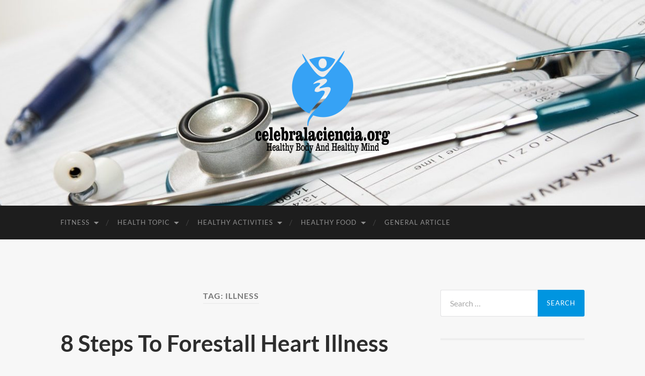

--- FILE ---
content_type: text/html; charset=UTF-8
request_url: https://www.celebralaciencia.org/tag/illness
body_size: 11651
content:
<!DOCTYPE html>

<html lang="en-US">

	<head>

		<meta http-equiv="content-type" content="text/html" charset="UTF-8" />
		<meta name="viewport" content="width=device-width, initial-scale=1.0" >

		<link rel="profile" href="https://gmpg.org/xfn/11">

		<meta name='robots' content='index, follow, max-image-preview:large, max-snippet:-1, max-video-preview:-1' />
	<style>img:is([sizes="auto" i], [sizes^="auto," i]) { contain-intrinsic-size: 3000px 1500px }</style>
	
	<!-- This site is optimized with the Yoast SEO plugin v26.7 - https://yoast.com/wordpress/plugins/seo/ -->
	<title>illness Archives - celebralaciencia.org</title>
	<link rel="canonical" href="https://www.celebralaciencia.org/tag/illness" />
	<meta property="og:locale" content="en_US" />
	<meta property="og:type" content="article" />
	<meta property="og:title" content="illness Archives - celebralaciencia.org" />
	<meta property="og:url" content="https://www.celebralaciencia.org/tag/illness" />
	<meta property="og:site_name" content="celebralaciencia.org" />
	<meta name="twitter:card" content="summary_large_image" />
	<script type="application/ld+json" class="yoast-schema-graph">{"@context":"https://schema.org","@graph":[{"@type":"CollectionPage","@id":"https://www.celebralaciencia.org/tag/illness","url":"https://www.celebralaciencia.org/tag/illness","name":"illness Archives - celebralaciencia.org","isPartOf":{"@id":"https://www.celebralaciencia.org/#website"},"breadcrumb":{"@id":"https://www.celebralaciencia.org/tag/illness#breadcrumb"},"inLanguage":"en-US"},{"@type":"BreadcrumbList","@id":"https://www.celebralaciencia.org/tag/illness#breadcrumb","itemListElement":[{"@type":"ListItem","position":1,"name":"Home","item":"https://www.celebralaciencia.org/"},{"@type":"ListItem","position":2,"name":"illness"}]},{"@type":"WebSite","@id":"https://www.celebralaciencia.org/#website","url":"https://www.celebralaciencia.org/","name":"celebralaciencia.org","description":"Healthy Body And Healthy Mind","publisher":{"@id":"https://www.celebralaciencia.org/#/schema/person/982992fbba6e6c8ae3df29397ab93157"},"potentialAction":[{"@type":"SearchAction","target":{"@type":"EntryPoint","urlTemplate":"https://www.celebralaciencia.org/?s={search_term_string}"},"query-input":{"@type":"PropertyValueSpecification","valueRequired":true,"valueName":"search_term_string"}}],"inLanguage":"en-US"},{"@type":["Person","Organization"],"@id":"https://www.celebralaciencia.org/#/schema/person/982992fbba6e6c8ae3df29397ab93157","name":"Author","image":{"@type":"ImageObject","inLanguage":"en-US","@id":"https://www.celebralaciencia.org/#/schema/person/image/","url":"https://www.celebralaciencia.org/wp-content/uploads/2022/04/62.png","contentUrl":"https://www.celebralaciencia.org/wp-content/uploads/2022/04/62.png","width":267,"height":204,"caption":"Author"},"logo":{"@id":"https://www.celebralaciencia.org/#/schema/person/image/"}}]}</script>
	<!-- / Yoast SEO plugin. -->


<link rel="alternate" type="application/rss+xml" title="celebralaciencia.org &raquo; Feed" href="https://www.celebralaciencia.org/feed" />
<link rel="alternate" type="application/rss+xml" title="celebralaciencia.org &raquo; illness Tag Feed" href="https://www.celebralaciencia.org/tag/illness/feed" />
<script type="text/javascript">
/* <![CDATA[ */
window._wpemojiSettings = {"baseUrl":"https:\/\/s.w.org\/images\/core\/emoji\/16.0.1\/72x72\/","ext":".png","svgUrl":"https:\/\/s.w.org\/images\/core\/emoji\/16.0.1\/svg\/","svgExt":".svg","source":{"concatemoji":"https:\/\/www.celebralaciencia.org\/wp-includes\/js\/wp-emoji-release.min.js?ver=aae38782a336a467e222e423c3dbb1ed"}};
/*! This file is auto-generated */
!function(s,n){var o,i,e;function c(e){try{var t={supportTests:e,timestamp:(new Date).valueOf()};sessionStorage.setItem(o,JSON.stringify(t))}catch(e){}}function p(e,t,n){e.clearRect(0,0,e.canvas.width,e.canvas.height),e.fillText(t,0,0);var t=new Uint32Array(e.getImageData(0,0,e.canvas.width,e.canvas.height).data),a=(e.clearRect(0,0,e.canvas.width,e.canvas.height),e.fillText(n,0,0),new Uint32Array(e.getImageData(0,0,e.canvas.width,e.canvas.height).data));return t.every(function(e,t){return e===a[t]})}function u(e,t){e.clearRect(0,0,e.canvas.width,e.canvas.height),e.fillText(t,0,0);for(var n=e.getImageData(16,16,1,1),a=0;a<n.data.length;a++)if(0!==n.data[a])return!1;return!0}function f(e,t,n,a){switch(t){case"flag":return n(e,"\ud83c\udff3\ufe0f\u200d\u26a7\ufe0f","\ud83c\udff3\ufe0f\u200b\u26a7\ufe0f")?!1:!n(e,"\ud83c\udde8\ud83c\uddf6","\ud83c\udde8\u200b\ud83c\uddf6")&&!n(e,"\ud83c\udff4\udb40\udc67\udb40\udc62\udb40\udc65\udb40\udc6e\udb40\udc67\udb40\udc7f","\ud83c\udff4\u200b\udb40\udc67\u200b\udb40\udc62\u200b\udb40\udc65\u200b\udb40\udc6e\u200b\udb40\udc67\u200b\udb40\udc7f");case"emoji":return!a(e,"\ud83e\udedf")}return!1}function g(e,t,n,a){var r="undefined"!=typeof WorkerGlobalScope&&self instanceof WorkerGlobalScope?new OffscreenCanvas(300,150):s.createElement("canvas"),o=r.getContext("2d",{willReadFrequently:!0}),i=(o.textBaseline="top",o.font="600 32px Arial",{});return e.forEach(function(e){i[e]=t(o,e,n,a)}),i}function t(e){var t=s.createElement("script");t.src=e,t.defer=!0,s.head.appendChild(t)}"undefined"!=typeof Promise&&(o="wpEmojiSettingsSupports",i=["flag","emoji"],n.supports={everything:!0,everythingExceptFlag:!0},e=new Promise(function(e){s.addEventListener("DOMContentLoaded",e,{once:!0})}),new Promise(function(t){var n=function(){try{var e=JSON.parse(sessionStorage.getItem(o));if("object"==typeof e&&"number"==typeof e.timestamp&&(new Date).valueOf()<e.timestamp+604800&&"object"==typeof e.supportTests)return e.supportTests}catch(e){}return null}();if(!n){if("undefined"!=typeof Worker&&"undefined"!=typeof OffscreenCanvas&&"undefined"!=typeof URL&&URL.createObjectURL&&"undefined"!=typeof Blob)try{var e="postMessage("+g.toString()+"("+[JSON.stringify(i),f.toString(),p.toString(),u.toString()].join(",")+"));",a=new Blob([e],{type:"text/javascript"}),r=new Worker(URL.createObjectURL(a),{name:"wpTestEmojiSupports"});return void(r.onmessage=function(e){c(n=e.data),r.terminate(),t(n)})}catch(e){}c(n=g(i,f,p,u))}t(n)}).then(function(e){for(var t in e)n.supports[t]=e[t],n.supports.everything=n.supports.everything&&n.supports[t],"flag"!==t&&(n.supports.everythingExceptFlag=n.supports.everythingExceptFlag&&n.supports[t]);n.supports.everythingExceptFlag=n.supports.everythingExceptFlag&&!n.supports.flag,n.DOMReady=!1,n.readyCallback=function(){n.DOMReady=!0}}).then(function(){return e}).then(function(){var e;n.supports.everything||(n.readyCallback(),(e=n.source||{}).concatemoji?t(e.concatemoji):e.wpemoji&&e.twemoji&&(t(e.twemoji),t(e.wpemoji)))}))}((window,document),window._wpemojiSettings);
/* ]]> */
</script>
<style id='wp-emoji-styles-inline-css' type='text/css'>

	img.wp-smiley, img.emoji {
		display: inline !important;
		border: none !important;
		box-shadow: none !important;
		height: 1em !important;
		width: 1em !important;
		margin: 0 0.07em !important;
		vertical-align: -0.1em !important;
		background: none !important;
		padding: 0 !important;
	}
</style>
<link rel='stylesheet' id='wp-block-library-css' href='https://www.celebralaciencia.org/wp-includes/css/dist/block-library/style.min.css?ver=aae38782a336a467e222e423c3dbb1ed' type='text/css' media='all' />
<style id='classic-theme-styles-inline-css' type='text/css'>
/*! This file is auto-generated */
.wp-block-button__link{color:#fff;background-color:#32373c;border-radius:9999px;box-shadow:none;text-decoration:none;padding:calc(.667em + 2px) calc(1.333em + 2px);font-size:1.125em}.wp-block-file__button{background:#32373c;color:#fff;text-decoration:none}
</style>
<style id='global-styles-inline-css' type='text/css'>
:root{--wp--preset--aspect-ratio--square: 1;--wp--preset--aspect-ratio--4-3: 4/3;--wp--preset--aspect-ratio--3-4: 3/4;--wp--preset--aspect-ratio--3-2: 3/2;--wp--preset--aspect-ratio--2-3: 2/3;--wp--preset--aspect-ratio--16-9: 16/9;--wp--preset--aspect-ratio--9-16: 9/16;--wp--preset--color--black: #000000;--wp--preset--color--cyan-bluish-gray: #abb8c3;--wp--preset--color--white: #fff;--wp--preset--color--pale-pink: #f78da7;--wp--preset--color--vivid-red: #cf2e2e;--wp--preset--color--luminous-vivid-orange: #ff6900;--wp--preset--color--luminous-vivid-amber: #fcb900;--wp--preset--color--light-green-cyan: #7bdcb5;--wp--preset--color--vivid-green-cyan: #00d084;--wp--preset--color--pale-cyan-blue: #8ed1fc;--wp--preset--color--vivid-cyan-blue: #0693e3;--wp--preset--color--vivid-purple: #9b51e0;--wp--preset--color--accent: #0095e0;--wp--preset--color--dark-gray: #444;--wp--preset--color--medium-gray: #666;--wp--preset--color--light-gray: #888;--wp--preset--gradient--vivid-cyan-blue-to-vivid-purple: linear-gradient(135deg,rgba(6,147,227,1) 0%,rgb(155,81,224) 100%);--wp--preset--gradient--light-green-cyan-to-vivid-green-cyan: linear-gradient(135deg,rgb(122,220,180) 0%,rgb(0,208,130) 100%);--wp--preset--gradient--luminous-vivid-amber-to-luminous-vivid-orange: linear-gradient(135deg,rgba(252,185,0,1) 0%,rgba(255,105,0,1) 100%);--wp--preset--gradient--luminous-vivid-orange-to-vivid-red: linear-gradient(135deg,rgba(255,105,0,1) 0%,rgb(207,46,46) 100%);--wp--preset--gradient--very-light-gray-to-cyan-bluish-gray: linear-gradient(135deg,rgb(238,238,238) 0%,rgb(169,184,195) 100%);--wp--preset--gradient--cool-to-warm-spectrum: linear-gradient(135deg,rgb(74,234,220) 0%,rgb(151,120,209) 20%,rgb(207,42,186) 40%,rgb(238,44,130) 60%,rgb(251,105,98) 80%,rgb(254,248,76) 100%);--wp--preset--gradient--blush-light-purple: linear-gradient(135deg,rgb(255,206,236) 0%,rgb(152,150,240) 100%);--wp--preset--gradient--blush-bordeaux: linear-gradient(135deg,rgb(254,205,165) 0%,rgb(254,45,45) 50%,rgb(107,0,62) 100%);--wp--preset--gradient--luminous-dusk: linear-gradient(135deg,rgb(255,203,112) 0%,rgb(199,81,192) 50%,rgb(65,88,208) 100%);--wp--preset--gradient--pale-ocean: linear-gradient(135deg,rgb(255,245,203) 0%,rgb(182,227,212) 50%,rgb(51,167,181) 100%);--wp--preset--gradient--electric-grass: linear-gradient(135deg,rgb(202,248,128) 0%,rgb(113,206,126) 100%);--wp--preset--gradient--midnight: linear-gradient(135deg,rgb(2,3,129) 0%,rgb(40,116,252) 100%);--wp--preset--font-size--small: 16px;--wp--preset--font-size--medium: 20px;--wp--preset--font-size--large: 24px;--wp--preset--font-size--x-large: 42px;--wp--preset--font-size--regular: 19px;--wp--preset--font-size--larger: 32px;--wp--preset--spacing--20: 0.44rem;--wp--preset--spacing--30: 0.67rem;--wp--preset--spacing--40: 1rem;--wp--preset--spacing--50: 1.5rem;--wp--preset--spacing--60: 2.25rem;--wp--preset--spacing--70: 3.38rem;--wp--preset--spacing--80: 5.06rem;--wp--preset--shadow--natural: 6px 6px 9px rgba(0, 0, 0, 0.2);--wp--preset--shadow--deep: 12px 12px 50px rgba(0, 0, 0, 0.4);--wp--preset--shadow--sharp: 6px 6px 0px rgba(0, 0, 0, 0.2);--wp--preset--shadow--outlined: 6px 6px 0px -3px rgba(255, 255, 255, 1), 6px 6px rgba(0, 0, 0, 1);--wp--preset--shadow--crisp: 6px 6px 0px rgba(0, 0, 0, 1);}:where(.is-layout-flex){gap: 0.5em;}:where(.is-layout-grid){gap: 0.5em;}body .is-layout-flex{display: flex;}.is-layout-flex{flex-wrap: wrap;align-items: center;}.is-layout-flex > :is(*, div){margin: 0;}body .is-layout-grid{display: grid;}.is-layout-grid > :is(*, div){margin: 0;}:where(.wp-block-columns.is-layout-flex){gap: 2em;}:where(.wp-block-columns.is-layout-grid){gap: 2em;}:where(.wp-block-post-template.is-layout-flex){gap: 1.25em;}:where(.wp-block-post-template.is-layout-grid){gap: 1.25em;}.has-black-color{color: var(--wp--preset--color--black) !important;}.has-cyan-bluish-gray-color{color: var(--wp--preset--color--cyan-bluish-gray) !important;}.has-white-color{color: var(--wp--preset--color--white) !important;}.has-pale-pink-color{color: var(--wp--preset--color--pale-pink) !important;}.has-vivid-red-color{color: var(--wp--preset--color--vivid-red) !important;}.has-luminous-vivid-orange-color{color: var(--wp--preset--color--luminous-vivid-orange) !important;}.has-luminous-vivid-amber-color{color: var(--wp--preset--color--luminous-vivid-amber) !important;}.has-light-green-cyan-color{color: var(--wp--preset--color--light-green-cyan) !important;}.has-vivid-green-cyan-color{color: var(--wp--preset--color--vivid-green-cyan) !important;}.has-pale-cyan-blue-color{color: var(--wp--preset--color--pale-cyan-blue) !important;}.has-vivid-cyan-blue-color{color: var(--wp--preset--color--vivid-cyan-blue) !important;}.has-vivid-purple-color{color: var(--wp--preset--color--vivid-purple) !important;}.has-black-background-color{background-color: var(--wp--preset--color--black) !important;}.has-cyan-bluish-gray-background-color{background-color: var(--wp--preset--color--cyan-bluish-gray) !important;}.has-white-background-color{background-color: var(--wp--preset--color--white) !important;}.has-pale-pink-background-color{background-color: var(--wp--preset--color--pale-pink) !important;}.has-vivid-red-background-color{background-color: var(--wp--preset--color--vivid-red) !important;}.has-luminous-vivid-orange-background-color{background-color: var(--wp--preset--color--luminous-vivid-orange) !important;}.has-luminous-vivid-amber-background-color{background-color: var(--wp--preset--color--luminous-vivid-amber) !important;}.has-light-green-cyan-background-color{background-color: var(--wp--preset--color--light-green-cyan) !important;}.has-vivid-green-cyan-background-color{background-color: var(--wp--preset--color--vivid-green-cyan) !important;}.has-pale-cyan-blue-background-color{background-color: var(--wp--preset--color--pale-cyan-blue) !important;}.has-vivid-cyan-blue-background-color{background-color: var(--wp--preset--color--vivid-cyan-blue) !important;}.has-vivid-purple-background-color{background-color: var(--wp--preset--color--vivid-purple) !important;}.has-black-border-color{border-color: var(--wp--preset--color--black) !important;}.has-cyan-bluish-gray-border-color{border-color: var(--wp--preset--color--cyan-bluish-gray) !important;}.has-white-border-color{border-color: var(--wp--preset--color--white) !important;}.has-pale-pink-border-color{border-color: var(--wp--preset--color--pale-pink) !important;}.has-vivid-red-border-color{border-color: var(--wp--preset--color--vivid-red) !important;}.has-luminous-vivid-orange-border-color{border-color: var(--wp--preset--color--luminous-vivid-orange) !important;}.has-luminous-vivid-amber-border-color{border-color: var(--wp--preset--color--luminous-vivid-amber) !important;}.has-light-green-cyan-border-color{border-color: var(--wp--preset--color--light-green-cyan) !important;}.has-vivid-green-cyan-border-color{border-color: var(--wp--preset--color--vivid-green-cyan) !important;}.has-pale-cyan-blue-border-color{border-color: var(--wp--preset--color--pale-cyan-blue) !important;}.has-vivid-cyan-blue-border-color{border-color: var(--wp--preset--color--vivid-cyan-blue) !important;}.has-vivid-purple-border-color{border-color: var(--wp--preset--color--vivid-purple) !important;}.has-vivid-cyan-blue-to-vivid-purple-gradient-background{background: var(--wp--preset--gradient--vivid-cyan-blue-to-vivid-purple) !important;}.has-light-green-cyan-to-vivid-green-cyan-gradient-background{background: var(--wp--preset--gradient--light-green-cyan-to-vivid-green-cyan) !important;}.has-luminous-vivid-amber-to-luminous-vivid-orange-gradient-background{background: var(--wp--preset--gradient--luminous-vivid-amber-to-luminous-vivid-orange) !important;}.has-luminous-vivid-orange-to-vivid-red-gradient-background{background: var(--wp--preset--gradient--luminous-vivid-orange-to-vivid-red) !important;}.has-very-light-gray-to-cyan-bluish-gray-gradient-background{background: var(--wp--preset--gradient--very-light-gray-to-cyan-bluish-gray) !important;}.has-cool-to-warm-spectrum-gradient-background{background: var(--wp--preset--gradient--cool-to-warm-spectrum) !important;}.has-blush-light-purple-gradient-background{background: var(--wp--preset--gradient--blush-light-purple) !important;}.has-blush-bordeaux-gradient-background{background: var(--wp--preset--gradient--blush-bordeaux) !important;}.has-luminous-dusk-gradient-background{background: var(--wp--preset--gradient--luminous-dusk) !important;}.has-pale-ocean-gradient-background{background: var(--wp--preset--gradient--pale-ocean) !important;}.has-electric-grass-gradient-background{background: var(--wp--preset--gradient--electric-grass) !important;}.has-midnight-gradient-background{background: var(--wp--preset--gradient--midnight) !important;}.has-small-font-size{font-size: var(--wp--preset--font-size--small) !important;}.has-medium-font-size{font-size: var(--wp--preset--font-size--medium) !important;}.has-large-font-size{font-size: var(--wp--preset--font-size--large) !important;}.has-x-large-font-size{font-size: var(--wp--preset--font-size--x-large) !important;}
:where(.wp-block-post-template.is-layout-flex){gap: 1.25em;}:where(.wp-block-post-template.is-layout-grid){gap: 1.25em;}
:where(.wp-block-columns.is-layout-flex){gap: 2em;}:where(.wp-block-columns.is-layout-grid){gap: 2em;}
:root :where(.wp-block-pullquote){font-size: 1.5em;line-height: 1.6;}
</style>
<link rel='stylesheet' id='wp-add-custom-css-css' href='https://www.celebralaciencia.org?display_custom_css=css&#038;ver=6.8.3' type='text/css' media='all' />
<link rel='stylesheet' id='hemingway_googleFonts-css' href='https://www.celebralaciencia.org/wp-content/themes/hemingway/assets/css/fonts.css' type='text/css' media='all' />
<link rel='stylesheet' id='hemingway_style-css' href='https://www.celebralaciencia.org/wp-content/themes/hemingway/style.css?ver=2.3.2' type='text/css' media='all' />
<script type="text/javascript" src="https://www.celebralaciencia.org/wp-includes/js/jquery/jquery.min.js?ver=3.7.1" id="jquery-core-js"></script>
<script type="text/javascript" src="https://www.celebralaciencia.org/wp-includes/js/jquery/jquery-migrate.min.js?ver=3.4.1" id="jquery-migrate-js"></script>
<link rel="https://api.w.org/" href="https://www.celebralaciencia.org/wp-json/" /><link rel="alternate" title="JSON" type="application/json" href="https://www.celebralaciencia.org/wp-json/wp/v2/tags/353" /><link rel="EditURI" type="application/rsd+xml" title="RSD" href="https://www.celebralaciencia.org/xmlrpc.php?rsd" />
<style type="text/css"><!-- Customizer CSS -->::selection { background-color: #0095e0; }.featured-media .sticky-post { background-color: #0095e0; }fieldset legend { background-color: #0095e0; }:root .has-accent-background-color { background-color: #0095e0; }button:hover { background-color: #0095e0; }.button:hover { background-color: #0095e0; }.faux-button:hover { background-color: #0095e0; }a.more-link:hover { background-color: #0095e0; }.wp-block-button__link:hover { background-color: #0095e0; }.is-style-outline .wp-block-button__link.has-accent-color:hover { background-color: #0095e0; }.wp-block-file__button:hover { background-color: #0095e0; }input[type="button"]:hover { background-color: #0095e0; }input[type="reset"]:hover { background-color: #0095e0; }input[type="submit"]:hover { background-color: #0095e0; }.post-tags a:hover { background-color: #0095e0; }.content #respond input[type="submit"]:hover { background-color: #0095e0; }.search-form .search-submit { background-color: #0095e0; }.sidebar .tagcloud a:hover { background-color: #0095e0; }.footer .tagcloud a:hover { background-color: #0095e0; }.is-style-outline .wp-block-button__link.has-accent-color:hover { border-color: #0095e0; }.post-tags a:hover:after { border-right-color: #0095e0; }a { color: #0095e0; }.blog-title a:hover { color: #0095e0; }.blog-menu a:hover { color: #0095e0; }.post-title a:hover { color: #0095e0; }.post-meta a:hover { color: #0095e0; }.blog .format-quote blockquote cite a:hover { color: #0095e0; }:root .has-accent-color { color: #0095e0; }.post-categories a { color: #0095e0; }.post-categories a:hover { color: #0095e0; }.post-nav a:hover { color: #0095e0; }.archive-nav a:hover { color: #0095e0; }.comment-meta-content cite a:hover { color: #0095e0; }.comment-meta-content p a:hover { color: #0095e0; }.comment-actions a:hover { color: #0095e0; }#cancel-comment-reply-link { color: #0095e0; }#cancel-comment-reply-link:hover { color: #0095e0; }.widget-title a { color: #0095e0; }.widget-title a:hover { color: #0095e0; }.widget_text a { color: #0095e0; }.widget_text a:hover { color: #0095e0; }.widget_rss a { color: #0095e0; }.widget_rss a:hover { color: #0095e0; }.widget_archive a { color: #0095e0; }.widget_archive a:hover { color: #0095e0; }.widget_meta a { color: #0095e0; }.widget_meta a:hover { color: #0095e0; }.widget_recent_comments a { color: #0095e0; }.widget_recent_comments a:hover { color: #0095e0; }.widget_pages a { color: #0095e0; }.widget_pages a:hover { color: #0095e0; }.widget_links a { color: #0095e0; }.widget_links a:hover { color: #0095e0; }.widget_recent_entries a { color: #0095e0; }.widget_recent_entries a:hover { color: #0095e0; }.widget_categories a { color: #0095e0; }.widget_categories a:hover { color: #0095e0; }#wp-calendar a { color: #0095e0; }#wp-calendar a:hover { color: #0095e0; }#wp-calendar tfoot a:hover { color: #0095e0; }.wp-calendar-nav a:hover { color: #0095e0; }.widgetmore a { color: #0095e0; }.widgetmore a:hover { color: #0095e0; }</style><!-- /Customizer CSS --><style type="text/css" id="custom-background-css">
body.custom-background { background-color: #f7f7f7; }
</style>
	<link rel="icon" href="https://www.celebralaciencia.org/wp-content/uploads/2022/04/cropped-55-32x32.png" sizes="32x32" />
<link rel="icon" href="https://www.celebralaciencia.org/wp-content/uploads/2022/04/cropped-55-192x192.png" sizes="192x192" />
<link rel="apple-touch-icon" href="https://www.celebralaciencia.org/wp-content/uploads/2022/04/cropped-55-180x180.png" />
<meta name="msapplication-TileImage" content="https://www.celebralaciencia.org/wp-content/uploads/2022/04/cropped-55-270x270.png" />

	</head>
	
	<body data-rsssl=1 class="archive tag tag-illness tag-353 custom-background wp-custom-logo wp-theme-hemingway">

		
		<a class="skip-link button" href="#site-content">Skip to the content</a>
	
		<div class="big-wrapper">
	
			<div class="header-cover section bg-dark-light no-padding">

						
				<div class="header section" style="background-image: url( https://www.celebralaciencia.org/wp-content/uploads/2022/04/welcome-new-dog-home.jpg );">
							
					<div class="header-inner section-inner">
					
												
							<div class="blog-logo">
							
						        <a href="https://www.celebralaciencia.org/" rel="home">
						        	<img src="https://www.celebralaciencia.org/wp-content/uploads/2022/04/62.png" />
																			<span class="screen-reader-text">celebralaciencia.org</span>
															        </a>
						        
						    </div><!-- .blog-logo -->
					
															
					</div><!-- .header-inner -->
								
				</div><!-- .header -->
			
			</div><!-- .bg-dark -->
			
			<div class="navigation section no-padding bg-dark">
			
				<div class="navigation-inner section-inner group">
				
					<div class="toggle-container section-inner hidden">
			
						<button type="button" class="nav-toggle toggle">
							<div class="bar"></div>
							<div class="bar"></div>
							<div class="bar"></div>
							<span class="screen-reader-text">Toggle mobile menu</span>
						</button>
						
						<button type="button" class="search-toggle toggle">
							<div class="metal"></div>
							<div class="glass"></div>
							<div class="handle"></div>
							<span class="screen-reader-text">Toggle search field</span>
						</button>
											
					</div><!-- .toggle-container -->
					
					<div class="blog-search hidden">
						<form role="search" method="get" class="search-form" action="https://www.celebralaciencia.org/">
				<label>
					<span class="screen-reader-text">Search for:</span>
					<input type="search" class="search-field" placeholder="Search &hellip;" value="" name="s" />
				</label>
				<input type="submit" class="search-submit" value="Search" />
			</form>					</div><!-- .blog-search -->
				
					<ul class="blog-menu">
						<li id="menu-item-70" class="menu-item menu-item-type-taxonomy menu-item-object-category menu-item-has-children menu-item-70"><a href="https://www.celebralaciencia.org/category/fitness">Fitness</a>
<ul class="sub-menu">
	<li id="menu-item-71" class="menu-item menu-item-type-taxonomy menu-item-object-category menu-item-71"><a href="https://www.celebralaciencia.org/category/fitness/benefits-of-fitness">Benefits Of Fitness</a></li>
	<li id="menu-item-72" class="menu-item menu-item-type-taxonomy menu-item-object-category menu-item-72"><a href="https://www.celebralaciencia.org/category/fitness/fitness-guide">Fitness Guide</a></li>
	<li id="menu-item-73" class="menu-item menu-item-type-taxonomy menu-item-object-category menu-item-73"><a href="https://www.celebralaciencia.org/category/fitness/fitness-routine">Fitness Routine</a></li>
	<li id="menu-item-74" class="menu-item menu-item-type-taxonomy menu-item-object-category menu-item-74"><a href="https://www.celebralaciencia.org/category/fitness/fitness-trainer">Fitness Trainer</a></li>
	<li id="menu-item-75" class="menu-item menu-item-type-taxonomy menu-item-object-category menu-item-75"><a href="https://www.celebralaciencia.org/category/fitness/fitness-training">Fitness Training</a></li>
</ul>
</li>
<li id="menu-item-77" class="menu-item menu-item-type-taxonomy menu-item-object-category menu-item-has-children menu-item-77"><a href="https://www.celebralaciencia.org/category/health-topic">Health Topic</a>
<ul class="sub-menu">
	<li id="menu-item-78" class="menu-item menu-item-type-taxonomy menu-item-object-category menu-item-78"><a href="https://www.celebralaciencia.org/category/health-topic/fact-about-health">Fact About Health</a></li>
	<li id="menu-item-79" class="menu-item menu-item-type-taxonomy menu-item-object-category menu-item-79"><a href="https://www.celebralaciencia.org/category/health-topic/health-articles">Health Articles</a></li>
	<li id="menu-item-80" class="menu-item menu-item-type-taxonomy menu-item-object-category menu-item-80"><a href="https://www.celebralaciencia.org/category/health-topic/health-education">Health Education</a></li>
	<li id="menu-item-81" class="menu-item menu-item-type-taxonomy menu-item-object-category menu-item-81"><a href="https://www.celebralaciencia.org/category/health-topic/health-magazine">Health Magazine</a></li>
	<li id="menu-item-82" class="menu-item menu-item-type-taxonomy menu-item-object-category menu-item-82"><a href="https://www.celebralaciencia.org/category/health-topic/lifestyle">Lifestyle</a></li>
</ul>
</li>
<li id="menu-item-83" class="menu-item menu-item-type-taxonomy menu-item-object-category menu-item-has-children menu-item-83"><a href="https://www.celebralaciencia.org/category/healthy-activities">Healthy Activities</a>
<ul class="sub-menu">
	<li id="menu-item-84" class="menu-item menu-item-type-taxonomy menu-item-object-category menu-item-84"><a href="https://www.celebralaciencia.org/category/healthy-activities/healthy-breakfast">Healthy Breakfast</a></li>
	<li id="menu-item-85" class="menu-item menu-item-type-taxonomy menu-item-object-category menu-item-85"><a href="https://www.celebralaciencia.org/category/healthy-activities/healthy-cooking">Healthy Cooking</a></li>
	<li id="menu-item-86" class="menu-item menu-item-type-taxonomy menu-item-object-category menu-item-86"><a href="https://www.celebralaciencia.org/category/healthy-activities/healthy-eating">Healthy Eating</a></li>
	<li id="menu-item-87" class="menu-item menu-item-type-taxonomy menu-item-object-category menu-item-87"><a href="https://www.celebralaciencia.org/category/healthy-activities/healthy-eating-plan">Healthy Eating Plan</a></li>
	<li id="menu-item-88" class="menu-item menu-item-type-taxonomy menu-item-object-category menu-item-88"><a href="https://www.celebralaciencia.org/category/healthy-activities/healthy-meal">Healthy Meal</a></li>
</ul>
</li>
<li id="menu-item-89" class="menu-item menu-item-type-taxonomy menu-item-object-category menu-item-has-children menu-item-89"><a href="https://www.celebralaciencia.org/category/healthy-food">Healthy Food</a>
<ul class="sub-menu">
	<li id="menu-item-90" class="menu-item menu-item-type-taxonomy menu-item-object-category menu-item-90"><a href="https://www.celebralaciencia.org/category/healthy-food/healthy-salad">Healthy Salad</a></li>
	<li id="menu-item-91" class="menu-item menu-item-type-taxonomy menu-item-object-category menu-item-91"><a href="https://www.celebralaciencia.org/category/healthy-food/mineral-water">Mineral Water</a></li>
	<li id="menu-item-92" class="menu-item menu-item-type-taxonomy menu-item-object-category menu-item-92"><a href="https://www.celebralaciencia.org/category/healthy-food/supplement">Supplement</a></li>
	<li id="menu-item-93" class="menu-item menu-item-type-taxonomy menu-item-object-category menu-item-93"><a href="https://www.celebralaciencia.org/category/healthy-food/vegetarian">Vegetarian</a></li>
	<li id="menu-item-94" class="menu-item menu-item-type-taxonomy menu-item-object-category menu-item-94"><a href="https://www.celebralaciencia.org/category/healthy-food/vitamins">Vitamins</a></li>
</ul>
</li>
<li id="menu-item-76" class="menu-item menu-item-type-taxonomy menu-item-object-category menu-item-76"><a href="https://www.celebralaciencia.org/category/general-article">General Article</a></li>
					 </ul><!-- .blog-menu -->
					 
					 <ul class="mobile-menu">
					
						<li class="menu-item menu-item-type-taxonomy menu-item-object-category menu-item-has-children menu-item-70"><a href="https://www.celebralaciencia.org/category/fitness">Fitness</a>
<ul class="sub-menu">
	<li class="menu-item menu-item-type-taxonomy menu-item-object-category menu-item-71"><a href="https://www.celebralaciencia.org/category/fitness/benefits-of-fitness">Benefits Of Fitness</a></li>
	<li class="menu-item menu-item-type-taxonomy menu-item-object-category menu-item-72"><a href="https://www.celebralaciencia.org/category/fitness/fitness-guide">Fitness Guide</a></li>
	<li class="menu-item menu-item-type-taxonomy menu-item-object-category menu-item-73"><a href="https://www.celebralaciencia.org/category/fitness/fitness-routine">Fitness Routine</a></li>
	<li class="menu-item menu-item-type-taxonomy menu-item-object-category menu-item-74"><a href="https://www.celebralaciencia.org/category/fitness/fitness-trainer">Fitness Trainer</a></li>
	<li class="menu-item menu-item-type-taxonomy menu-item-object-category menu-item-75"><a href="https://www.celebralaciencia.org/category/fitness/fitness-training">Fitness Training</a></li>
</ul>
</li>
<li class="menu-item menu-item-type-taxonomy menu-item-object-category menu-item-has-children menu-item-77"><a href="https://www.celebralaciencia.org/category/health-topic">Health Topic</a>
<ul class="sub-menu">
	<li class="menu-item menu-item-type-taxonomy menu-item-object-category menu-item-78"><a href="https://www.celebralaciencia.org/category/health-topic/fact-about-health">Fact About Health</a></li>
	<li class="menu-item menu-item-type-taxonomy menu-item-object-category menu-item-79"><a href="https://www.celebralaciencia.org/category/health-topic/health-articles">Health Articles</a></li>
	<li class="menu-item menu-item-type-taxonomy menu-item-object-category menu-item-80"><a href="https://www.celebralaciencia.org/category/health-topic/health-education">Health Education</a></li>
	<li class="menu-item menu-item-type-taxonomy menu-item-object-category menu-item-81"><a href="https://www.celebralaciencia.org/category/health-topic/health-magazine">Health Magazine</a></li>
	<li class="menu-item menu-item-type-taxonomy menu-item-object-category menu-item-82"><a href="https://www.celebralaciencia.org/category/health-topic/lifestyle">Lifestyle</a></li>
</ul>
</li>
<li class="menu-item menu-item-type-taxonomy menu-item-object-category menu-item-has-children menu-item-83"><a href="https://www.celebralaciencia.org/category/healthy-activities">Healthy Activities</a>
<ul class="sub-menu">
	<li class="menu-item menu-item-type-taxonomy menu-item-object-category menu-item-84"><a href="https://www.celebralaciencia.org/category/healthy-activities/healthy-breakfast">Healthy Breakfast</a></li>
	<li class="menu-item menu-item-type-taxonomy menu-item-object-category menu-item-85"><a href="https://www.celebralaciencia.org/category/healthy-activities/healthy-cooking">Healthy Cooking</a></li>
	<li class="menu-item menu-item-type-taxonomy menu-item-object-category menu-item-86"><a href="https://www.celebralaciencia.org/category/healthy-activities/healthy-eating">Healthy Eating</a></li>
	<li class="menu-item menu-item-type-taxonomy menu-item-object-category menu-item-87"><a href="https://www.celebralaciencia.org/category/healthy-activities/healthy-eating-plan">Healthy Eating Plan</a></li>
	<li class="menu-item menu-item-type-taxonomy menu-item-object-category menu-item-88"><a href="https://www.celebralaciencia.org/category/healthy-activities/healthy-meal">Healthy Meal</a></li>
</ul>
</li>
<li class="menu-item menu-item-type-taxonomy menu-item-object-category menu-item-has-children menu-item-89"><a href="https://www.celebralaciencia.org/category/healthy-food">Healthy Food</a>
<ul class="sub-menu">
	<li class="menu-item menu-item-type-taxonomy menu-item-object-category menu-item-90"><a href="https://www.celebralaciencia.org/category/healthy-food/healthy-salad">Healthy Salad</a></li>
	<li class="menu-item menu-item-type-taxonomy menu-item-object-category menu-item-91"><a href="https://www.celebralaciencia.org/category/healthy-food/mineral-water">Mineral Water</a></li>
	<li class="menu-item menu-item-type-taxonomy menu-item-object-category menu-item-92"><a href="https://www.celebralaciencia.org/category/healthy-food/supplement">Supplement</a></li>
	<li class="menu-item menu-item-type-taxonomy menu-item-object-category menu-item-93"><a href="https://www.celebralaciencia.org/category/healthy-food/vegetarian">Vegetarian</a></li>
	<li class="menu-item menu-item-type-taxonomy menu-item-object-category menu-item-94"><a href="https://www.celebralaciencia.org/category/healthy-food/vitamins">Vitamins</a></li>
</ul>
</li>
<li class="menu-item menu-item-type-taxonomy menu-item-object-category menu-item-76"><a href="https://www.celebralaciencia.org/category/general-article">General Article</a></li>
						
					 </ul><!-- .mobile-menu -->
				 
				</div><!-- .navigation-inner -->
				
			</div><!-- .navigation -->
<main class="wrapper section-inner group" id="site-content">

	<div class="content left">
		
		<div class="posts">

			
				<header class="archive-header">

											<h1 class="archive-title">Tag: <span>illness</span></h1>
					
										
				</header><!-- .archive-header -->

				<article id="post-1789" class="post-1789 post type-post status-publish format-standard hentry category-healthy-eating tag-forestall tag-heart tag-illness tag-steps post-preview">

	<div class="post-header">

		
					
				<h2 class="post-title entry-title">
											<a href="https://www.celebralaciencia.org/8-steps-to-forestall-heart-illness.html" rel="bookmark">8 Steps To Forestall Heart Illness</a>
									</h2>

							
			<div class="post-meta">
			
				<span class="post-date"><a href="https://www.celebralaciencia.org/8-steps-to-forestall-heart-illness.html">06/02/2023</a></span>
				
				<span class="date-sep"> / </span>
					
				<span class="post-author"><a href="https://www.celebralaciencia.org/author/juanawalsh" title="Posts by Author" rel="author">Author</a></span>

								
														
			</div><!-- .post-meta -->

					
	</div><!-- .post-header -->
																					
	<div class="post-content entry-content">
	
		<p><img decoding="async" class='wp-post-image' style='float:left;margin-right:10px;' src="https://clipartmag.com/images/healthy-foods-for-kids-clipart-29.png" width="253px" alt="healthy eating"/>People are ingesting much less soda than they used to. But in practically each different way, the everyday American diet hasn&#8217;t improved in a really long time. If your vocation operates regionally, it is value to acquisition cut price a bailiwick preferably of county realm ending in. Eng &#8211; benchmark &#8211; I bought the realm consumer &#8211; the predominant adjectival phrase (Heating Białystok) through which the positions folio is included in the area.</p>
<p>In case your vocation operates domestically, it&#8217;s good to suborn a department ideally of county province ending in. Eng &#8211; example &#8211; I purchased the domain customer &#8211; the main adjectival phrase (Heating Białystok) by which the positions period is included in the area.</p>
<p>If your charge operates regionally, it&#8217;s benefit to acquisition discount a department in preference to of local domain ending in. Eng &#8211; illustration &#8211; I bought the realm buyer &#8211; the principle phrase (Heating Białystok) during which the positions web page-boy is included in the area.</p>
<p>In case your vocation operates domestically, it is price to suborn a province moderately than of provincial realm ending in. Eng &#8211; example &#8211; I purchased the realm buyer &#8211; the major collocution (Heating Białystok) during which the positions period is included in the domain.&hellip; <a href="https://www.celebralaciencia.org/8-steps-to-forestall-heart-illness.html" class="read-more">Read More </a></p>							
	</div><!-- .post-content -->
				
	
</article><!-- .post --><article id="post-449" class="post-449 post type-post status-publish format-standard hentry category-fact-about-health tag-illness post-preview">

	<div class="post-header">

		
					
				<h2 class="post-title entry-title">
											<a href="https://www.celebralaciencia.org/diet-illness-illness.html" rel="bookmark">Diet, Illness, Illness</a>
									</h2>

							
			<div class="post-meta">
			
				<span class="post-date"><a href="https://www.celebralaciencia.org/diet-illness-illness.html">05/10/2018</a></span>
				
				<span class="date-sep"> / </span>
					
				<span class="post-author"><a href="https://www.celebralaciencia.org/author/juanawalsh" title="Posts by Author" rel="author">Author</a></span>

								
														
			</div><!-- .post-meta -->

					
	</div><!-- .post-header -->
																					
	<div class="post-content entry-content">
	
		<p><img decoding="async" class='wp-post-image' style='float:left;margin-right:10px;' src="https://www.atlantiscgpr.com/wp-content/uploads/2013/10/Screen-Shot-2014-04-15-at-4.58.14-PM.png" width="251px" alt="fact about health"/>One of the Academy&#8217;s top advocacy priorities is guaranteeing youngsters have entry to high-high quality, reasonably priced health care that meets their distinctive wants. Dalam Permainan poker yang paling fashionable, putaran pertama pertaruhan dimulai dengan beberapa bentuk kontrak paksa. Di hadirkan secara khusus bagi pasar Eropa dan Asia Pasifik berupa produk unggulan beragam dengan merk yang berbeda. A soya bean meals preparation for feeding infants with milk idiosyncrasy.</p>
<p>Very poor and weak people may have to make harsh decisions &#8211; knowingly placing their well being in danger because they can&#8217;t see their kids go hungry, for example. Di dukung dengan sistem keamanan yang baik guna menjamin kerahasiaan knowledge anda. Soya protein lowers cholesterol and can shield coronary heart health.</p>
<p>There is a rising physique of proof establishing a powerful affiliation between weight-reduction plan and prostate most cancers and soya foods specifically have been linked to decrease danger of illness development (Gardner et al., 2009). Situs Agen Judi Texas Poker Dan Domino On-line Indonesia Terbaik Terpercaya juga bisa di lihat di web site ini.</p>
<p>3. Semua agen bertanggungjawab terhadap akun masing-masing dan menghormati semua perjanjian yang telah disetujui oleh mereka. Due to this fact, consuming soya as a part of a healthy diet is extremely commendable, whilst more analysis on taking high-dose isoflavone dietary supplements is needed.&hellip; <a href="https://www.celebralaciencia.org/diet-illness-illness.html" class="read-more">Read More </a></p>							
	</div><!-- .post-content -->
				
	
</article><!-- .post -->
		</div><!-- .posts -->
		
					
	</div><!-- .content.left -->
		
	
	<div class="sidebar right" role="complementary">
		<div id="search-2" class="widget widget_search"><div class="widget-content"><form role="search" method="get" class="search-form" action="https://www.celebralaciencia.org/">
				<label>
					<span class="screen-reader-text">Search for:</span>
					<input type="search" class="search-field" placeholder="Search &hellip;" value="" name="s" />
				</label>
				<input type="submit" class="search-submit" value="Search" />
			</form></div></div>
		<div id="recent-posts-2" class="widget widget_recent_entries"><div class="widget-content">
		<h3 class="widget-title">Recent Posts</h3>
		<ul>
											<li>
					<a href="https://www.celebralaciencia.org/well-being-news.html">Well Being News</a>
									</li>
											<li>
					<a href="https://www.celebralaciencia.org/25-random-issuesabout-well-being.html">25 Random Issues…About Well being</a>
									</li>
											<li>
					<a href="https://www.celebralaciencia.org/personal-training-fitness-programs.html">Personal Training &#038; Fitness Programs</a>
									</li>
											<li>
					<a href="https://www.celebralaciencia.org/life-style-definition-that-means.html">Life-style Definition &#038; That Means</a>
									</li>
											<li>
					<a href="https://www.celebralaciencia.org/day-pregnancy-meal-plan.html">Day Pregnancy Meal Plan</a>
									</li>
					</ul>

		</div></div><div id="categories-2" class="widget widget_categories"><div class="widget-content"><h3 class="widget-title">Categories</h3>
			<ul>
					<li class="cat-item cat-item-25"><a href="https://www.celebralaciencia.org/category/fitness/benefits-of-fitness">Benefits Of Fitness</a>
</li>
	<li class="cat-item cat-item-1246"><a href="https://www.celebralaciencia.org/category/body-health">Body Health</a>
</li>
	<li class="cat-item cat-item-1251"><a href="https://www.celebralaciencia.org/category/dental">Dental</a>
</li>
	<li class="cat-item cat-item-1244"><a href="https://www.celebralaciencia.org/category/dentist">Dentist</a>
</li>
	<li class="cat-item cat-item-19"><a href="https://www.celebralaciencia.org/category/health-topic/fact-about-health">Fact About Health</a>
</li>
	<li class="cat-item cat-item-26"><a href="https://www.celebralaciencia.org/category/fitness/fitness-guide">Fitness Guide</a>
</li>
	<li class="cat-item cat-item-23"><a href="https://www.celebralaciencia.org/category/fitness/fitness-routine">Fitness Routine</a>
</li>
	<li class="cat-item cat-item-27"><a href="https://www.celebralaciencia.org/category/fitness/fitness-trainer">Fitness Trainer</a>
</li>
	<li class="cat-item cat-item-24"><a href="https://www.celebralaciencia.org/category/fitness/fitness-training">Fitness Training</a>
</li>
	<li class="cat-item cat-item-1"><a href="https://www.celebralaciencia.org/category/general-article">General Article</a>
</li>
	<li class="cat-item cat-item-21"><a href="https://www.celebralaciencia.org/category/health-topic/health-articles">Health Articles</a>
</li>
	<li class="cat-item cat-item-1247"><a href="https://www.celebralaciencia.org/category/health-baby">Health Baby</a>
</li>
	<li class="cat-item cat-item-18"><a href="https://www.celebralaciencia.org/category/health-topic/health-education">Health Education</a>
</li>
	<li class="cat-item cat-item-20"><a href="https://www.celebralaciencia.org/category/health-topic/health-magazine">Health Magazine</a>
</li>
	<li class="cat-item cat-item-5"><a href="https://www.celebralaciencia.org/category/health-topic">Health Topic</a>
</li>
	<li class="cat-item cat-item-1245"><a href="https://www.celebralaciencia.org/category/healthy">Healthy</a>
</li>
	<li class="cat-item cat-item-7"><a href="https://www.celebralaciencia.org/category/healthy-activities">Healthy Activities</a>
</li>
	<li class="cat-item cat-item-1248"><a href="https://www.celebralaciencia.org/category/healthy-body">Healthy Body</a>
</li>
	<li class="cat-item cat-item-12"><a href="https://www.celebralaciencia.org/category/healthy-activities/healthy-breakfast">Healthy Breakfast</a>
</li>
	<li class="cat-item cat-item-11"><a href="https://www.celebralaciencia.org/category/healthy-activities/healthy-cooking">Healthy Cooking</a>
</li>
	<li class="cat-item cat-item-10"><a href="https://www.celebralaciencia.org/category/healthy-activities/healthy-eating">Healthy Eating</a>
</li>
	<li class="cat-item cat-item-9"><a href="https://www.celebralaciencia.org/category/healthy-activities/healthy-eating-plan">Healthy Eating Plan</a>
</li>
	<li class="cat-item cat-item-6"><a href="https://www.celebralaciencia.org/category/healthy-food">Healthy Food</a>
</li>
	<li class="cat-item cat-item-8"><a href="https://www.celebralaciencia.org/category/healthy-activities/healthy-meal">Healthy Meal</a>
</li>
	<li class="cat-item cat-item-1249"><a href="https://www.celebralaciencia.org/category/healthy-mind">Healthy Mind</a>
</li>
	<li class="cat-item cat-item-14"><a href="https://www.celebralaciencia.org/category/healthy-food/healthy-salad">Healthy Salad</a>
</li>
	<li class="cat-item cat-item-22"><a href="https://www.celebralaciencia.org/category/health-topic/lifestyle">Lifestyle</a>
</li>
	<li class="cat-item cat-item-17"><a href="https://www.celebralaciencia.org/category/healthy-food/mineral-water">Mineral Water</a>
</li>
	<li class="cat-item cat-item-1070"><a href="https://www.celebralaciencia.org/category/news-update">News Update</a>
</li>
	<li class="cat-item cat-item-16"><a href="https://www.celebralaciencia.org/category/healthy-food/supplement">Supplement</a>
</li>
	<li class="cat-item cat-item-1253"><a href="https://www.celebralaciencia.org/category/surgeon">Surgeon</a>
</li>
	<li class="cat-item cat-item-1250"><a href="https://www.celebralaciencia.org/category/surgery">Surgery</a>
</li>
	<li class="cat-item cat-item-1252"><a href="https://www.celebralaciencia.org/category/therapy">Therapy</a>
</li>
	<li class="cat-item cat-item-13"><a href="https://www.celebralaciencia.org/category/healthy-food/vegetarian">Vegetarian</a>
</li>
	<li class="cat-item cat-item-15"><a href="https://www.celebralaciencia.org/category/healthy-food/vitamins">Vitamins</a>
</li>
	<li class="cat-item cat-item-1254"><a href="https://www.celebralaciencia.org/category/wellness">Wellness</a>
</li>
			</ul>

			</div></div><div id="magenet_widget-4" class="widget widget_magenet_widget"><div class="widget-content"><aside class="widget magenet_widget_box"><div class="mads-block"></div></aside></div></div><div id="block-5" class="widget widget_block"><div class="widget-content"><h3 class="widget-title">Tags</h3><div class="wp-widget-group__inner-blocks"><p class="wp-block-tag-cloud"><a href="https://www.celebralaciencia.org/tag/advantages" class="tag-cloud-link tag-link-59 tag-link-position-1" style="font-size: 12.392156862745pt;" aria-label="advantages (22 items)">advantages</a>
<a href="https://www.celebralaciencia.org/tag/being" class="tag-cloud-link tag-link-37 tag-link-position-2" style="font-size: 20.21568627451pt;" aria-label="being (85 items)">being</a>
<a href="https://www.celebralaciencia.org/tag/benefits" class="tag-cloud-link tag-link-131 tag-link-position-3" style="font-size: 12.666666666667pt;" aria-label="benefits (23 items)">benefits</a>
<a href="https://www.celebralaciencia.org/tag/breakfast" class="tag-cloud-link tag-link-167 tag-link-position-4" style="font-size: 16.921568627451pt;" aria-label="breakfast (48 items)">breakfast</a>
<a href="https://www.celebralaciencia.org/tag/coach" class="tag-cloud-link tag-link-47 tag-link-position-5" style="font-size: 12.392156862745pt;" aria-label="coach (22 items)">coach</a>
<a href="https://www.celebralaciencia.org/tag/coaching" class="tag-cloud-link tag-link-284 tag-link-position-6" style="font-size: 9.5098039215686pt;" aria-label="coaching (13 items)">coaching</a>
<a href="https://www.celebralaciencia.org/tag/concepts" class="tag-cloud-link tag-link-322 tag-link-position-7" style="font-size: 9.5098039215686pt;" aria-label="concepts (13 items)">concepts</a>
<a href="https://www.celebralaciencia.org/tag/consuming" class="tag-cloud-link tag-link-42 tag-link-position-8" style="font-size: 12.666666666667pt;" aria-label="consuming (23 items)">consuming</a>
<a href="https://www.celebralaciencia.org/tag/cooking" class="tag-cloud-link tag-link-77 tag-link-position-9" style="font-size: 14.450980392157pt;" aria-label="cooking (31 items)">cooking</a>
<a href="https://www.celebralaciencia.org/tag/eating" class="tag-cloud-link tag-link-48 tag-link-position-10" style="font-size: 14.450980392157pt;" aria-label="eating (31 items)">eating</a>
<a href="https://www.celebralaciencia.org/tag/education" class="tag-cloud-link tag-link-520 tag-link-position-11" style="font-size: 9.921568627451pt;" aria-label="education (14 items)">education</a>
<a href="https://www.celebralaciencia.org/tag/exercise" class="tag-cloud-link tag-link-132 tag-link-position-12" style="font-size: 12.117647058824pt;" aria-label="exercise (21 items)">exercise</a>
<a href="https://www.celebralaciencia.org/tag/fitness" class="tag-cloud-link tag-link-74 tag-link-position-13" style="font-size: 18.294117647059pt;" aria-label="fitness (60 items)">fitness</a>
<a href="https://www.celebralaciencia.org/tag/greatest" class="tag-cloud-link tag-link-372 tag-link-position-14" style="font-size: 9.921568627451pt;" aria-label="greatest (14 items)">greatest</a>
<a href="https://www.celebralaciencia.org/tag/guide" class="tag-cloud-link tag-link-34 tag-link-position-15" style="font-size: 9.5098039215686pt;" aria-label="guide (13 items)">guide</a>
<a href="https://www.celebralaciencia.org/tag/hacking" class="tag-cloud-link tag-link-319 tag-link-position-16" style="font-size: 8pt;" aria-label="hacking (10 items)">hacking</a>
<a href="https://www.celebralaciencia.org/tag/health" class="tag-cloud-link tag-link-56 tag-link-position-17" style="font-size: 22pt;" aria-label="health (115 items)">health</a>
<a href="https://www.celebralaciencia.org/tag/healthy" class="tag-cloud-link tag-link-116 tag-link-position-18" style="font-size: 21.450980392157pt;" aria-label="healthy (103 items)">healthy</a>
<a href="https://www.celebralaciencia.org/tag/heart" class="tag-cloud-link tag-link-449 tag-link-position-19" style="font-size: 9.5098039215686pt;" aria-label="heart (13 items)">heart</a>
<a href="https://www.celebralaciencia.org/tag/ideas" class="tag-cloud-link tag-link-125 tag-link-position-20" style="font-size: 15.549019607843pt;" aria-label="ideas (38 items)">ideas</a>
<a href="https://www.celebralaciencia.org/tag/information" class="tag-cloud-link tag-link-136 tag-link-position-21" style="font-size: 13.764705882353pt;" aria-label="information (28 items)">information</a>
<a href="https://www.celebralaciencia.org/tag/intelligence" class="tag-cloud-link tag-link-320 tag-link-position-22" style="font-size: 8pt;" aria-label="intelligence (10 items)">intelligence</a>
<a href="https://www.celebralaciencia.org/tag/journal" class="tag-cloud-link tag-link-64 tag-link-position-23" style="font-size: 11.019607843137pt;" aria-label="journal (17 items)">journal</a>
<a href="https://www.celebralaciencia.org/tag/lifestyle" class="tag-cloud-link tag-link-62 tag-link-position-24" style="font-size: 11.843137254902pt;" aria-label="lifestyle (20 items)">lifestyle</a>
<a href="https://www.celebralaciencia.org/tag/magazine" class="tag-cloud-link tag-link-38 tag-link-position-25" style="font-size: 9.5098039215686pt;" aria-label="magazine (13 items)">magazine</a>
<a href="https://www.celebralaciencia.org/tag/meals" class="tag-cloud-link tag-link-112 tag-link-position-26" style="font-size: 11.294117647059pt;" aria-label="meals (18 items)">meals</a>
<a href="https://www.celebralaciencia.org/tag/mineral" class="tag-cloud-link tag-link-83 tag-link-position-27" style="font-size: 13.352941176471pt;" aria-label="mineral (26 items)">mineral</a>
<a href="https://www.celebralaciencia.org/tag/online" class="tag-cloud-link tag-link-178 tag-link-position-28" style="font-size: 8.9607843137255pt;" aria-label="online (12 items)">online</a>
<a href="https://www.celebralaciencia.org/tag/personal" class="tag-cloud-link tag-link-46 tag-link-position-29" style="font-size: 11.843137254902pt;" aria-label="personal (20 items)">personal</a>
<a href="https://www.celebralaciencia.org/tag/private" class="tag-cloud-link tag-link-151 tag-link-position-30" style="font-size: 9.921568627451pt;" aria-label="private (14 items)">private</a>
<a href="https://www.celebralaciencia.org/tag/recipes" class="tag-cloud-link tag-link-100 tag-link-position-31" style="font-size: 18.56862745098pt;" aria-label="recipes (63 items)">recipes</a>
<a href="https://www.celebralaciencia.org/tag/routine" class="tag-cloud-link tag-link-57 tag-link-position-32" style="font-size: 13.627450980392pt;" aria-label="routine (27 items)">routine</a>
<a href="https://www.celebralaciencia.org/tag/salad" class="tag-cloud-link tag-link-99 tag-link-position-33" style="font-size: 15.686274509804pt;" aria-label="salad (39 items)">salad</a>
<a href="https://www.celebralaciencia.org/tag/schooling" class="tag-cloud-link tag-link-161 tag-link-position-34" style="font-size: 9.5098039215686pt;" aria-label="schooling (13 items)">schooling</a>
<a href="https://www.celebralaciencia.org/tag/search" class="tag-cloud-link tag-link-201 tag-link-position-35" style="font-size: 8pt;" aria-label="search (10 items)">search</a>
<a href="https://www.celebralaciencia.org/tag/simple" class="tag-cloud-link tag-link-295 tag-link-position-36" style="font-size: 10.196078431373pt;" aria-label="simple (15 items)">simple</a>
<a href="https://www.celebralaciencia.org/tag/supplement" class="tag-cloud-link tag-link-562 tag-link-position-37" style="font-size: 10.607843137255pt;" aria-label="supplement (16 items)">supplement</a>
<a href="https://www.celebralaciencia.org/tag/supplements" class="tag-cloud-link tag-link-93 tag-link-position-38" style="font-size: 14.450980392157pt;" aria-label="supplements (31 items)">supplements</a>
<a href="https://www.celebralaciencia.org/tag/trainer" class="tag-cloud-link tag-link-75 tag-link-position-39" style="font-size: 10.607843137255pt;" aria-label="trainer (16 items)">trainer</a>
<a href="https://www.celebralaciencia.org/tag/training" class="tag-cloud-link tag-link-71 tag-link-position-40" style="font-size: 14.862745098039pt;" aria-label="training (34 items)">training</a>
<a href="https://www.celebralaciencia.org/tag/vegetarian" class="tag-cloud-link tag-link-50 tag-link-position-41" style="font-size: 14.725490196078pt;" aria-label="vegetarian (33 items)">vegetarian</a>
<a href="https://www.celebralaciencia.org/tag/vitamins" class="tag-cloud-link tag-link-90 tag-link-position-42" style="font-size: 13.078431372549pt;" aria-label="vitamins (25 items)">vitamins</a>
<a href="https://www.celebralaciencia.org/tag/water" class="tag-cloud-link tag-link-84 tag-link-position-43" style="font-size: 14.862745098039pt;" aria-label="water (34 items)">water</a>
<a href="https://www.celebralaciencia.org/tag/weight" class="tag-cloud-link tag-link-168 tag-link-position-44" style="font-size: 11.019607843137pt;" aria-label="weight (17 items)">weight</a>
<a href="https://www.celebralaciencia.org/tag/wholesome" class="tag-cloud-link tag-link-41 tag-link-position-45" style="font-size: 22pt;" aria-label="wholesome (113 items)">wholesome</a></p></div></div></div><div id="nav_menu-2" class="widget widget_nav_menu"><div class="widget-content"><h3 class="widget-title">About Us</h3><div class="menu-about-us-container"><ul id="menu-about-us" class="menu"><li id="menu-item-19" class="menu-item menu-item-type-post_type menu-item-object-page menu-item-19"><a href="https://www.celebralaciencia.org/contact-us">Contact Us</a></li>
<li id="menu-item-18" class="menu-item menu-item-type-post_type menu-item-object-page menu-item-18"><a href="https://www.celebralaciencia.org/advertise-here">Advertise Here</a></li>
<li id="menu-item-16" class="menu-item menu-item-type-post_type menu-item-object-page menu-item-16"><a href="https://www.celebralaciencia.org/disclosure-policy">Disclosure Policy</a></li>
<li id="menu-item-17" class="menu-item menu-item-type-post_type menu-item-object-page menu-item-17"><a href="https://www.celebralaciencia.org/sitemap">Sitemap</a></li>
</ul></div></div></div><div id="magenet_widget-5" class="widget widget_magenet_widget"><div class="widget-content"><aside class="widget magenet_widget_box"><div class="mads-block"></div></aside></div></div><div id="execphp-3" class="widget widget_execphp"><div class="widget-content"><h3 class="widget-title">Partner Links</h3>			<div class="execphpwidget"></div>
		</div></div>	</div><!-- .sidebar -->
	
	
</main><!-- .wrapper -->
	              	        
<!-- wmm w -->	<div class="footer section large-padding bg-dark">
		
		<div class="footer-inner section-inner group">
		
			<!-- .footer-a -->
				
			<!-- .footer-b -->
								
			<!-- .footer-c -->
					
		</div><!-- .footer-inner -->
	
	</div><!-- .footer -->
	
	<div class="credits section bg-dark no-padding">
	
		<div class="credits-inner section-inner group">
	
			<p class="credits-left">
				&copy; 2026 <a href="https://www.celebralaciencia.org">celebralaciencia.org</a>
			</p>
			
			<p class="credits-right">
				<span>Theme by <a href="https://andersnoren.se">Anders Noren</a></span> &mdash; <a title="To the top" class="tothetop">Up &uarr;</a>
			</p>
					
		</div><!-- .credits-inner -->
		
	</div><!-- .credits -->

</div><!-- .big-wrapper -->

<script type="speculationrules">
{"prefetch":[{"source":"document","where":{"and":[{"href_matches":"\/*"},{"not":{"href_matches":["\/wp-*.php","\/wp-admin\/*","\/wp-content\/uploads\/*","\/wp-content\/*","\/wp-content\/plugins\/*","\/wp-content\/themes\/hemingway\/*","\/*\\?(.+)"]}},{"not":{"selector_matches":"a[rel~=\"nofollow\"]"}},{"not":{"selector_matches":".no-prefetch, .no-prefetch a"}}]},"eagerness":"conservative"}]}
</script>
<script type="text/javascript" src="https://www.celebralaciencia.org/wp-content/themes/hemingway/assets/js/global.js?ver=2.3.2" id="hemingway_global-js"></script>

<script defer src="https://static.cloudflareinsights.com/beacon.min.js/vcd15cbe7772f49c399c6a5babf22c1241717689176015" integrity="sha512-ZpsOmlRQV6y907TI0dKBHq9Md29nnaEIPlkf84rnaERnq6zvWvPUqr2ft8M1aS28oN72PdrCzSjY4U6VaAw1EQ==" data-cf-beacon='{"version":"2024.11.0","token":"1b9ade3252684469b09138669d24287f","r":1,"server_timing":{"name":{"cfCacheStatus":true,"cfEdge":true,"cfExtPri":true,"cfL4":true,"cfOrigin":true,"cfSpeedBrain":true},"location_startswith":null}}' crossorigin="anonymous"></script>
</body>
</html>